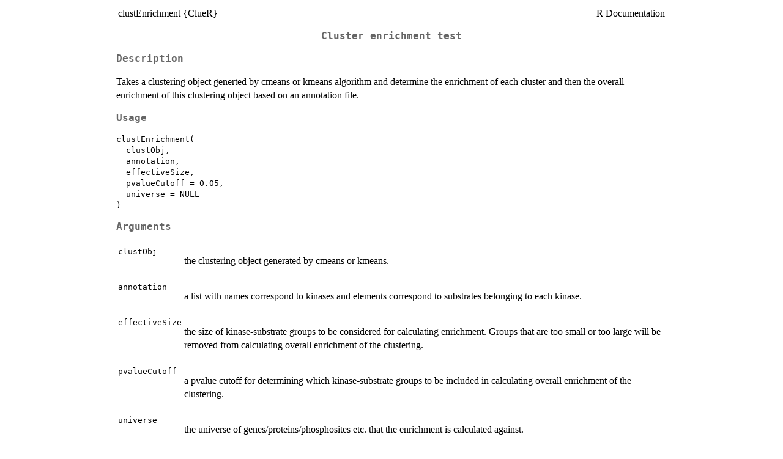

--- FILE ---
content_type: text/html
request_url: https://search.r-project.org/CRAN/refmans/ClueR/html/clustEnrichment.html
body_size: 1655
content:
<!DOCTYPE html><html><head><title>R: Cluster enrichment test</title>
<meta http-equiv="Content-Type" content="text/html; charset=utf-8" />
<meta name="viewport" content="width=device-width, initial-scale=1.0, user-scalable=yes" />
<link rel="stylesheet" href="https://cdn.jsdelivr.net/npm/katex@0.15.3/dist/katex.min.css">
<script type="text/javascript">
const macros = { "\\R": "\\textsf{R}", "\\code": "\\texttt"};
function processMathHTML() {
    var l = document.getElementsByClassName('reqn');
    for (let e of l) { katex.render(e.textContent, e, { throwOnError: false, macros }); }
    return;
}</script>
<script defer src="https://cdn.jsdelivr.net/npm/katex@0.15.3/dist/katex.min.js"
    onload="processMathHTML();"></script>
<link rel="stylesheet" type="text/css" href="R.css" />
</head><body><div class="container"><main>

<table style="width: 100%;"><tr><td>clustEnrichment {ClueR}</td><td style="text-align: right;">R Documentation</td></tr></table>

<h2>Cluster enrichment test</h2>

<h3>Description</h3>

<p>Takes a clustering object generted by cmeans or kmeans algorithm and determine the enrichment of each cluster
and then the overall enrichment of this clustering object based on an annotation file.
</p>


<h3>Usage</h3>

<pre><code class='language-R'>clustEnrichment(
  clustObj,
  annotation,
  effectiveSize,
  pvalueCutoff = 0.05,
  universe = NULL
)
</code></pre>


<h3>Arguments</h3>

<table>
<tr><td><code id="clustObj">clustObj</code></td>
<td>
<p>the clustering object generated by cmeans or kmeans.</p>
</td></tr>
<tr><td><code id="annotation">annotation</code></td>
<td>
<p>a list with names correspond to kinases and elements correspond to substrates belonging to each kinase.</p>
</td></tr>
<tr><td><code id="effectiveSize">effectiveSize</code></td>
<td>
<p>the size of kinase-substrate groups to be considered for calculating enrichment. Groups that are too small
or too large will be removed from calculating overall enrichment of the clustering.</p>
</td></tr>
<tr><td><code id="pvalueCutoff">pvalueCutoff</code></td>
<td>
<p>a pvalue cutoff for determining which kinase-substrate groups to be included in calculating overall enrichment of the clustering.</p>
</td></tr>
<tr><td><code id="universe">universe</code></td>
<td>
<p>the universe of genes/proteins/phosphosites etc. that the enrichment is calculated against.</p>
</td></tr>
</table>


<h3>Value</h3>

<p>a list that contains both the p-value indicating the overall enrichment and a sublist that details the enrichment of each individual cluster.
</p>


<h3>Examples</h3>

<pre><code class='language-R'># simulate a time-series data with six distinctive profile groups and each group with
# a size of 500 phosphorylation sites.
simuData &lt;- temporalSimu(seed=1, groupSize=500, sdd=1, numGroups=4)

# create an artificial annotation database. Generate 100 kinase-substrate groups each
# comprising 50 substrates assigned to a kinase. 
# among them, create 5 groups each contains phosphorylation sites defined to have the
# same temporal profile.   
kinaseAnno &lt;- list()
groupSize &lt;- 500
for (i in 1:5) {
 kinaseAnno[[i]] &lt;- paste("p", (groupSize*(i-1)+1):(groupSize*(i-1)+50), sep="_")
}
   
for (i in 6:100) {
 set.seed(i)
 kinaseAnno[[i]] &lt;- paste("p", sample.int(nrow(simuData), size = 50), sep="_")
}
names(kinaseAnno) &lt;- paste("KS", 1:100, sep="_")

# testing enrichment of clustering results by partition the data into six clusters
# using cmeans algorithm.
clustObj &lt;- e1071::cmeans(simuData, centers=6, iter.max=50, m=1.25)
clustEnrichment(clustObj, annotation=kinaseAnno, effectiveSize=c(5, 100), pvalueCutoff=0.05)

</code></pre>

<hr /><div style="text-align: center;">[Package <em>ClueR</em> version 1.4.2 <a href="00Index.html">Index</a>]</div></main>

</div>
</body></html>
